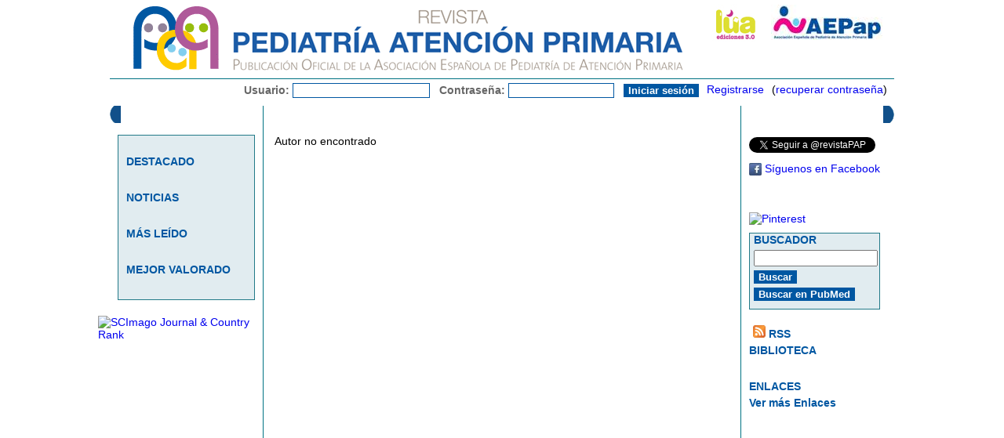

--- FILE ---
content_type: text/html; charset=utf-8; boundary=xYzZY
request_url: https://archivos.pap.es/FrontOffice/PAP/front/Articulos/ListaArticulosAutor/_lrk0XsWEPfUDzeOgSUYc-2jVuxznTjvnFDcXwjDkKdo
body_size: 3961
content:
<!DOCTYPE html PUBLIC "-//W3C//DTD XHTML 1.0 Strict//EN" "http://www.w3.org/TR/xhtml1/DTD/xhtml1-strict.dtd">
<html>
  <head>
    <meta name="google-site-verification" content="3L4Ew3xALRJEy1FkvBtlwdcceFNQMB_5nzRZE1EuZQc" />
    <link rel="shortcut icon" href="/imgfiles/favicon.ico"/>
    <link rel="stylesheet" type="text/css" href="/imgfiles/rpap/rpap_front.css"/>
    <link rel="stylesheet" type="text/css" href="/imgfiles/rpap/rpap_front_ruben.css"/>
    <link rel="stylesheet" type="text/css" href="/imgfiles/rpap/rpap_front_francisco.css"/>

  <meta name="Generator" content="eBusiness Designer; version:3.4.2; build:31/7/2009" />

<script type='text/javascript'>
function buscaPubmed() {
	var input = document.getElementById('busqueda');
	var busqueda = input.value;
	input.value = '';
	if (busqueda == '') {
		input.value = 'Campo obligatorio';
		return;
	}
	var url	= 'http://www.ncbi.nlm.nih.gov/entrez/query.fcgi?cMD=search&db=PubMed&term='+busqueda;
	window.open(url);
}
</script>

<script type="text/javascript">
<!--
var onload_calls = "";
// -->
</script>

</head>

  <body>


<div style="border:0px solid #007282; width:1000px; position:relative; margin:5px auto 5px auto;">
<div style="width:1000px;">






<div>
<div style="width:734px; float:left;">

<a href="/FrontOffice/_9U-hRYwLWO2wJDXnEneiVw">
<img src="/imgfiles/rpap/banner_pap.gif"/>
</a>
</div>

<div style="float:left; margin-left:20px; margin-left:25px;">
<div>
<img src="/imgfiles/rpap/front/images/lua.jpg"/>
</div>
</div>

<div style="padding-top: 1px; vertical-align: bottom; float:right;">
<div>







  

  

  

  
    
    
  



<a href="http://www.aepap.org" target="_blank"><img src="/imgfiles/rpap/front/images/aepap.jpg" style="margin-right: 15px;"/></a><br/>
<p style="margin-left: 25px;margin-bottom: 10px;margin-top: 10px;">

  
          
  
</p>




</div>
</div>

<div class="clear"></div>
</div>

<div style="border-top:1px solid #007282; width:1000px;border-bottom:0px solid #007282;height:34px; overflow:hidden;">
<div style="margin:5px;padding:0px;">







	





  <div style="float:right;">
    <div style="float:left">
      <form method="post" action="/FrontOffice/PAP/front/Articulos/ListaArticulosAutor/_lrk0XsWEPfU-XEnhoeNnlPPl_NfGKLQk9zLUm4RiE6idFzIgaaWwjQ">
	
        <label class="label" for="user">Usuario:</label>
        <input class="campo" type="text" id="user" name="user"/>
        &nbsp;
        <label class="label" for"pass">Contraseña:</label>
        <input class="campo" type="password" id="pass" name="pass" size="15"/>
        &nbsp;
        <input class="boton_pap" type="submit" value="Iniciar sesión" id="loginAction" name="loginAction"/>
      </form>
    </div>
    <div style="float:left; margin-left:10px;">
	
	      <p>
	        <a href="/FrontOffice/PAP/front/Usuarios/Registro-de-Lector/_UXjMgtV5cWriHO2gnQLOTg">
	          Registrarse
	        </a>
	      </p>
	
    </div>
    <div style="float:left; margin-left:10px;">
	
	(<a href="/FrontOffice/PAP/front/Usuarios/InicioRecuperarPass/_z3dnWTczklkm_ATw2pk4Nw">recuperar contraseña</a>)&nbsp;
    </div>
    <div class="clear"></div>
  </div>


<div class="clear"></div>




</div>
</div>


</div>

<div>
<div style="float:left; width:14px; height:22px; background:url('/imgfiles/rpap/front/images/borde_menu_i.gif')">
</div>
<div style="float:left; width:972px; height:22px;">

</div>
<div style="float:left; width:14px; height:22px; background:url('/imgfiles/rpap/front/images/borde_menu_d.gif')">
</div>
</div>


<div style="width:1000px;" class="bk_bloque_central">
<div style="width:185px; height:100%; float:left; padding:5px;">






	
	






	
	
	



<div class="grupoIzda">
  

<div class="listaGrupoIzda">
  <div class="tituloListaGrupoIzda letraNegritaVerde">
    <p>Destacado</p>
  </div>
  

  <div class="elementosListaGrupoIzda">
    
  </div>
</div>




  

<div class="listaGrupoIzda">
  <div class="tituloListaGrupoIzda letraNegritaVerde">
		
		<a class="tituloListaGrupoDcha letraNegritaVerde" href="/FrontOffice/PAP/front/Noticias/Noticias/_Dh3_D1XUhrCWlSyVh3uswQ">
		Noticias</a>
  </div>

  

  <div class="elementosListaGrupoIzda">
    
  </div>
</div>




  


<div class="listaGrupoIzda">
  <div class="tituloListaGrupoIzda letraNegritaVerde">
    <p><a class="letraNegritaVerde" href="/FrontOffice/PAP/front/LoMas/lomas/_L_dfPXG9KQl3jczIdVV-RqRseoMCq5_iaPbiLCwb9k4">Más leído</a></p>
  </div>

  

  <div class="elementosListaGrupoIzda">
    
  </div>
</div>




  


<div class="listaGrupoIzda">
  <div class="tituloListaGrupoIzda letraNegritaVerde">
    <p><a class="letraNegritaVerde" href="/FrontOffice/PAP/front/LoMas/lomas/_L_dfPXG9KQl3jczIdVV-RmfGnJwHgOxI">MEJOR VALORADO</a></p>
  </div>

  

  <div class="elementosListaGrupoIzda">
    
  </div>
</div>




</div>
<div class="sellosCalidad">

	
	
</div>


<div style='margin:20px 0 0 -20px;'><a href="http://www.scimagojr.com/journalsearch.php?q=11397632&amp;tip=iss&amp;exact=no" title="SCImago Journal &amp; Country Rank"><img border="0" src="http://www.scimagojr.com/journal_img.php?id=19600157002&amp;title=true" alt="SCImago Journal &amp; Country Rank"  /></a></div>



<div class="clear"></div>
</div>

<div style="width:600px; min-height:900px; float:left; padding:5px;">
<!--
<iframe src="http://desarrollo.pap2/imgfiles/banner.swf" width="600" height="120" border="0" frameborder="0" scrolling="no"></iframe>
-->


<div id="container_page_1636" style="height:100%;">
<div id="content_page_1636" style="padding:10px 10px 10px 10px;">
<div id="container_section_1714" style="width:100%;"
>
<div id="content_section_1714" style="">





	<p>
		Autor no encontrado
	</p>
	

</div>
</div>

</div>
</div>


<div class="clear"></div>
</div>

<div style="width:184px; height:100%; float:left; padding:5px;">



<div class="grupoDcha">	
	<div id="twitter" style="position:relative;top:3px;margin-bottom:12px;">
		<a target="_blank" href="https://twitter.com/revistaPAP" class="twitter-follow-button" data-show-count="false" data-lang="es" >Segui @revistaPAP</a>
		<script src="//platform.twitter.com/widgets.js" type="text/javascript"></script>
	</div>
	<div style='margin-bottom:15px;' id='facebook'><a target="_blank" href="http://www.facebook.com/PAPrevista"><img width='16px' src='/imgfiles/rpap/front/images/fb.jpg' align='absmiddle'> Síguenos en Facebook</a>
	</div>
	<div id="instagram">	
		<style>.ig-b- { display: inline-block; }.ig-b- img { visibility: hidden; }.ig-b-:hover { background-position: 0 -60px; } .ig-b-:active { background-position: 0 -120px; }.ig-b-v-24 { width: 137px; height: 24px; background: url(//badges.instagram.com/static/images/ig-badge-view-sprite-24.png) no-repeat 0 0; }@media only screen and (-webkit-min-device-pixel-ratio: 2), only screen and (min--moz-device-pixel-ratio: 2), only screen and (-o-min-device-pixel-ratio: 2 / 1), only screen and (min-device-pixel-ratio: 2), only screen and (min-resolution: 192dpi), only screen and (min-resolution: 2dppx) {.ig-b-v-24 { background-image: url(//badges.instagram.com/static/images/ig-badge-view-sprite-24@2x.png); background-size: 160px 178px; } }</style><a href="http://instagram.com/revistapap?ref=badge" target='_blank' class="ig-b- ig-b-v-24"><img src="//badges.instagram.com/static/images/ig-badge-view-24.png" alt="Instagram" /></a>	
	</div>
	<div id="pinterest">	
		<a href="https://es.pinterest.com/revistapap/" target='_blank' ><img style='height:24px;margin-top:8px;' src="https://about.pinterest.com/sites/all/themes/custom/pinterest/images/pinterest-footer-logo.png" alt="Pinterest" /></a>	
	</div>
	<div class="buscador">
		

<div class="listaGrupoIzda" style="padding: 0 0 10px">

  	<div class="tituloListaGrupoIzda letraNegritaVerde">
		<p>Buscador</p>
	</div>

	
	<form action="/FrontOffice/PAP/front/Buscador/Buscador/_lrk0XsWEPfW8n-GULr5xgQ" method="post">
		<div class="elementosListaGrupoIzda" style="margin-top:0px;">
			<input type="text" name="busqueda" id="busqueda" onclick="this.value='';" style="width:150px;"/>
		</div>

 		<div class="elementosListaGrupoIzda" style="margin-top:5px;">
			<input class="boton_pap" type="submit" name="buscar" id="buscar" value="Buscar"/>
	  	</div>

 		<div class="elementosListaGrupoIzda" style="margin-top:5px;">		
 			<input onclick="buscaPubmed();" class="boton_pap" type="button" name="buscar" id="buscarPubmed" value="Buscar en PubMed"/>
		</div>
	</form>
</div>








	</div>
	<div id="container_section_1731" style="width:100%;"
>
<div id="content_section_1731" style="">



	<div class="tituloListaGrupoIzda letraNegritaVerde">
		<p title='Mostrar/Ocultar opciones del RSS' onclick="var rss = document.getElementById('rss');if (rss.style.display == 'none') {rss.style.display = 'block'} else {rss.style.display = 'none'};" style="cursor: pointer;"><img src="/imgfiles/rpap/front/images/rssicon.png">&nbsp;Rss</p>
	</div>
	<div id="rss" style="display:none;">
		<a href="/RSS/revista?lid=1">Número actual</a>
		<a href="/RSS/suplemento?lid=1">Último suplemento</a>
		<a href="/RSS/noticias?lid=1">Últimas noticias</a>
	</div>


</div>
</div>

	
	
	
	
	
	<div class="listaGrupoDcha">
		<div class="tituloListaGrupoDcha letraNegritaVerde">
			<p style="text-align:left;">
				
				<a class="tituloListaGrupoDcha letraNegritaVerde" href="/FrontOffice/PAP/front/Biblioteca/Biblioteca_Publica/_o3SQ0C--NmRsJMFjjwQhgQ">
				Biblioteca</a>
			</p>
		</div>
		<div class="elementosListaGrupoDcha" style="text-align:left;">
			
			
		</div>
	</div>
	<div class="listaGrupoDcha">
		<div class="tituloListaGrupoDcha letraNegritaVerde">
			<p style="text-align:left;">
				
				<a class="tituloListaGrupoDcha letraNegritaVerde" href="/FrontOffice/PAP/front/Enlaces/Enlaces/_lrk0XsWEPfVTkbukws30bw"
				title="Enlaces"
				alt="Enlaces">
				Enlaces
				</a>
			</p>
		</div>
		<div class="elementosListaGrupoDcha" style="text-align:center;">
			
			
		</div>
		<a class="tituloListaGrupoDcha letraNegritaVerde" href="/FrontOffice/PAP/front/Enlaces/Enlaces/_lrk0XsWEPfVTkbukws30bw"
		title="Enlaces" alt="Enlaces">
			<p style="text-align:left;">Ver más Enlaces </p>
		</a>
	</div>	
</div>





<div class="clear"></div>
</div>

<div class="clear"></div>
</div>


<div style="border-top:1px solid #007282; width:1000px;">
<div style="margin:5px;">


<div style="float:left;">
ISSN 2174-4106&nbsp;
<span style="font-size: 11px;">Publicación Open Acess, incluida en DOAJ, sin cargo por publicación.</span>
</div>
<div style="float:right;">
  <p>
    
    <a href="/FrontOffice/PAP/front/Pie/PoliticaPrivacidad/_wxhNM5esg7wB9k_eZ7P3IQ">
      Política de Privacidad
    </a>
    |
    
    <a href="/FrontOffice/PAP/front/Pie/MapaWeb/_wxhNM5esg7xCJ-pN2nBIUQ">
      Mapa Web
    </a>
    |
  
      Copyright 2025 Lúa Ediciones 3.0
    
    |
    
    <a href="/FrontOffice/PAP/front/La-Revista/Contacto/_-9tMg8zzROfH06mkV9wPqg">
      Contacto
    </a>
  </p>
</div>
<div class="clear"></div>





</div>
</div>
</div>





<script type="text/javascript" src="/includes/general_scripts.js,ajax@ajaxCaller.js,ajax@sections.js"></script>

<script type="text/javascript">
<!--
window.onload = new Function('iniciaScripts','document.eBDPageReady=true;' + onload_calls);
// -->
</script>


</body></html>



--- FILE ---
content_type: text/css; boundary=xYzZY
request_url: https://archivos.pap.es/imgfiles/rpap/rpap_front.css
body_size: 9809
content:
/*Estilos generales*/
body {
background-color: #FFFFFF;
font-family: Trebuchet MS,Arial,Helvetica,sans-serif;
font-size: 14px;
margin: 0px;
}

sup {
line-height: 70%;
}

p {
margin: 0px;
padding: 0px;
}

a {
text-decoration:none;
width: auto;
}

a:hover {
text-decoration:underline;
}

img {
border: 0 none;
}

ul, ol {
margin: 0px;
padding-bottom: 7px;
}

.clear {
clear: both;
height: 0px;
}

/*Estilos para etiquetas y cajas de texto*/
.campo {
border:1px solid #0057a2;
}

.label {
color:#666666;
font-weight:bold;
}

/*Estilos de botones*/
.boton_pap {
background-color:#0057a2;
color:#ffffff;
border:0px;
font-weight:bold;
}
.boton_pubmet {
background-color:#0057a2;
color:#ffffff;
border:0px;
font-weight:bold;
padding:3px 0px 3px 0px;
margin:0px;
width:146px;
}


.boton_pap hover{
cursor:pointer;
border:1px solid #0057a2;
}
.boton_pubmet hover{
cursor:pointer;
border:1px solid #0057a2;
}



/*Estilos para el menú*/
.menu{
/*float:left;*/
width:972px;
/*margin-left:0px;*/
height: 22px;
/*margin-bottom:50px;
color:#FFFFFF;*/
background-color:#0057a2;
}

.menu ul{
/*float:left;*/
list-style-image:none;
list-style-position:outside;
list-style-type:none;
/*margin-left: 70px;*/
width:972px;
/*background-color: #0057a2;*/
}

.menu ul li{
background-color: #0057a2;
color:#FFFFFF;
float:left;
font-size: 12px;
font-weight:bold;
line-height: 10px;
margin:0;
/*padding:0px 10px; estaba mal y al arreglarla petaba */
vertical-align:middle;
}

.menu ul li a {
color:#FFFFFF;
float:left;
font-family:Trebuchet MS,Arial,Helvetica,sans-serif;
font-size:14px;
font-size-adjust:none;
font-stretch:normal;
font-style:normal;
font-variant:normal;
font-weight:normal;
text-decoration:none;
line-height:15px;
margin:0;
/*padding-left:70px;*/
padding-bottom:4px;
padding-top:4px;
/*padding-right:12px;*/
vertical-align:middle;
/*width:auto;*/
}

ul#navigation-1{
/*float:left;*/
/*margin-left:70px;*/
margin:0px;
padding:0px;
list-style-image:none;
list-style-type:none;
width:1000px;
/*background-color:#0057a2;*/
}

ul#navigation-1 li{
background-color:#0057a2;
color:#FFFFFF;
font-size:12px;
margin:0;
font-weight:bold;
line-height:10px;
/*padding:0px 10px; estaba mal y al arreglarla peta*/
display:block;
float:left;
position:relative;
vertical-align:middle;
}

ul#navigation-1 li a:link,
ul#navigation-1 li a:visited{

border-left:1px solid #0057a2;
border-right:1px solid #0057a2;
padding:4px 15px; /* ICP */
display:block;
text-align:center;
text-decoration:none;
background:#0057a2;
color:#ffffff;
/* width:162px; */

height:14px;
}

ul#navigation-1 li:hover a,
ul#navigation-1 li a:hover,
ul#navigation-1 li a:active{
padding-bottom:4px;
border-right: 1px solid white;
border-left: 1px solid white;
/*padding-left:70px;*/
/*width:auto;*/
vertical-align:middle;
display:block;
text-align:center;
text-decoration:none;
background:#0057a2;
color:#ffffff;
height:14px;
/* width:160px; */
float:left;
}

ul#navigation-1 li ul.navigation-2{
margin:0;
padding:0px 0px;
list-style:none;
display:none;
background:#ffffff;
width:162px;
position:absolute;
top:22px;
left:-1px;
border:1px solid #0057a2;
border-top:none;
}

ul#navigation-1 li:hover ul.navigation-2{
display:block;
}

ul#navigation-1 li ul.navigation-2 li{
width:160px;
clear:left;
}

ul#navigation-1 li ul.navigation-2 li a:link,
ul#navigation-1 li ul.navigation-2 li a:visited {
background:#ffcb00;
clear:left;
/*border:none;*/
border-left:1px solid #ffffff;
border-bottom:1px solid #ffffff;
border-right:1px solid #ffffff;
padding:4px 0;
position:relative;
width:160px;
z-index:1000;
color:black;
}

ul#navigation-1 li ul.navigation-2 li:hover a,
ul#navigation-1 li ul.navigation-2 li a:active,
ul#navigation-1 li ul.navigation-2 li a:hover {
background:#0057a2;
border-left:1px solid #ffffff;
border-bottom:1px solid #ffffff;
 border-right:1px solid #ffffff;
 /*border:none;
*/ clear:left;
 padding:4px 0;
 position:relative;
 width:160px;
 z-index:1000;
 color:white;
 }
 ul#navigation-1 li ul.navigation-2 li ul.navigation-3{
 display:none;
margin:0;
 padding:0;
 list-style:none;
 position:absolute;
 left:145px;
 top:0px;
 padding:1px 1px 0 1px;
 border:1px solid #b9121b;
 border-left:1px solid #b9121b;
 background:#ffffff;
 z-index:900;
 }
 ul#navigation-1 li ul.navigation-2 li:hover ul.navigation-3 {
 display:block;
 }
 ul#navigation-1 li ul.navigation-2 li ul.navigation-3 li a:link, ul#navigation-1 li ul.navigation-2 li ul.navigation-3 li a:visited{
 /*background:#b9121b;
*/ background:#0057a2;
 }
 ul#navigation-1 li ul.navigation-2 li ul.navigation-3 li:hover a, ul#navigation-1 li ul.navigation-2 li ul.navigation-3 li a:hover, ul#navigation-1 li ul.navigation-2 li ul.navigation-3 li a:active{
 background:#e1ecf0;
 color:black;
 }
 ul#navigation-1 li ul.navigation-2 li a span {
 position:absolute;
 top:0;
 left:132px;
 font-size:12pt;
 color:#fe676f;
 }
 ul#navigation-1 li ul.navigation-2 li:hover a span, ul#navigation-1 li ul.navigation-2 li a:hover span{
 position:absolute;
 top:0;
 left:132px;
 font-size:12pt;
 color:#ffffff;
 }
 /*Estilos para la revista y suplementos*/ .bordeInferiorNegro2px {
 border-bottom: 2px solid #000000;
 }
 .letraNormalGrisClaro {
 color: #666666 }
 .letraNegritaVerde {
 font-weight: bold;
 color: #0057a2;
 }
 .datosRevista {
 font-size: 16px;
 }
 .volumen {
 float: left;
 width: 100px;
 }
 .trimestre {
 float: left;
 width: 398px;
 text-align: center;
 }
 .numero {
 float: left;
 width: 100px;
 text-align: right;
 }
 .tituloSuplemento {
 font-size: 18px;
 text-align: center;
 margin: 15px 0 0 0;
 }
 .navegadorRevistas {
 margin: 15px 0 0 0;
 }
 .revista {
 margin: 15px 10px 0 10px;
 }
 .seccion {
 margin: 0 0 15px 0;
 }
 .tituloSeccion {
 font-size: 16px;
 }
 .autoresArticulo {
 margin-top: 5px;
 }
 .tituloArticulo p a, .tituloArticulo p a:active, .tituloArticulo p a:hover, .tituloArticulo p a:visited {
 color: #000 !important;
 }
 /*Estilos para números anteriores*/ .tituloAnyoNumsAnt, .filaRevistasNumsAnt, .filaSuplementosNumsAnt, .mesNumsAnt, .numeroTrimestreNumsAnt, .suplementoNumsAnt {
 background-color: #CCCCCC;
 text-align: center;
 }
 .tituloAnyoNumsAnt, .mesNumsAnt, .numeroTrimestreNumsAnt, .suplementoNumsAnt {
 margin: 0 0 2px 2px;
 }
 .tituloAnyoNumsAnt {
 height: 52px;
 width: 35px;
 margin: 27px 0 0 0;
 }
 .tituloAnyoNumsAnt p {
 margin: 16px 0 0 0;
 }
 .filaRevistasNumsAnt, .filaSuplementosNumsAnt {
 height: 25px;
 width: 95px;
 }
 .filaRevistasNumsAnt {
 margin: 27px 0 2px -5px;
 }
 .filaSuplementosNumsAnt {
 margin: 0 0 2px -5px;
 }
 .filaRevistasNumsAnt p, .filaSuplementosNumsAnt p {
 padding: 3px;
 }
 .mesNumsAnt p, .numeroTrimestreNumsAnt p, .suplementoNumsAnt p {
 margin: 3px 0 0 0;
 }
 .mesNumsAnt, .suplementoNumsAnt {
 width: 35px;
 height: 25px;
 }
 .numeroTrimestreNumsAnt {
 width: 109px;
 height: 25px;
 float: left;
 }
 .trimestreNumsAnt {
 margin: 0 7px 0 0;
 }
 /*Estilos para los artículos*/ .tituloArticulo {
 font-size: 16px;
 }
 .tituloArticuloDetalle {
 font-size: 20px;
 /*text-align: center;
*/ text-align: left;
 font-weight: bold;
 margin: 15px 0 15px 0;
 color: #30C;
 }
 .tituloArticuloDetalle H1 {
 font-size: 20px;
 }
 .seccionArticuloDetalle {
 margin: 0 0 15px 0;
 }
 .tituloSeccionArticuloDetalle {
 color: #666666;
 }
 .elementoComentario {
 margin: 5px 5px 5px 5px;
 }
 .subrayado {
 text-decoration: underline;
 }
 /*Estilos para publicidad superior*/ .publiSuperior {
 max-width: 1000px;
 margin-bottom:10px;
 }
 .publiSuperior img {
 max-width: 1000px;
 display:block;
 margin:auto;
 }
 /* FONDO DE PÁGINA DOS LINEAS PARA DIVIDIR TRES COLUMNAS */ .bk_bloque_central {
 background-image:url(/imgfiles/rpap/bk_pap_central.gif);
 background-repeat:repeat-y;
 background-position:center top;
 }
 #rss {
 }
 #rss a {
 text-decoration:none;
 padding:5px 5px 5px 32px;
 margin:0px;
 border-top:solid 1px #227A88;
 font-size:12px;
 color:#0057a2;
 display:block;
 background-image:url('/imgfiles/rpap/front/images/rssicon.png');
 background-repeat:no-repeat;
 background-position: 5px 5px;
 }
 #rss a:hover {
 padding:5px 2px 5px 35px;
 background-color:#0057a2;
 color:white;
 background-position: 8px 5px;
 }
 .abstract p {
 /*margin:15px 0px;
*/ text-indent: 0px;
 font-size: 13px;
 }
 .article-content p {
 /*margin:15px 0px;
*/ padding-bottom: 7px;
 text-indent: 0px;
 }
 /* f2r 20100825 .article-content ol {
 font-weight: bold;
 }
 */ .article-content ol li span {
 font-weight: normal;
 color: #000;
 }
 .article-content a {
 color: #03C !important;
 }
 /* estilos nuevos */ .listaBibliografia {
 font-size: 13px !important;
 font-weight: normal !important;
 color: #30C !important;
 }
 .listaBibliografia LI SPAN {
 color: #000 !important;
 }
 .margensup20 {
 margin-top: 20px;
 }
 .parBg {
 /* padding-top: 15px;
 f2r 100824*/ background: #CCF;
 }
 .tit1artBg {
 display: block;
 margin: 8px 0px 0px 0px;
 background: #CCF;
 border-bottom: 1px solid #30C;
 text-indent: 0px;
 font-size: 15px !important;
 font-weight: bold;
 color: #30C;
 }
 .tit2artBg {
 /* margin: 8px 0px 0px 0px;
 f2r 100824*/ margin: 0px;
 background: #CCF;
 font-size: 15px !important;
 font-weight: bold;
 color: #30C;
 padding: 16px 0;
 /* f2r 100824*/ }
 .tit3artBg {
 margin: 8px 0px 0px 0px;
 background: #CCF;
 font-size: 15px !important;
 font-weight: bold;
 font-style: italic;
 color: #000;
 }
 .listaBg {
 background: #CCF;
 }
 .titResumen {
 text-indent: 0px;
 font-size: 13px;
 font-weight: bold;
 font-style: italic;
 }
 .titulo1art {
 display: block;
 margin-top: 8px;
 background: transparent;
 border-bottom: 1px solid #30C;
 text-indent: 0px;
 font-size: 15px !important;
 font-weight: bold;
 color: #30C;
 }
 .titulo2art {
 background: transparent;
 font-size: 15px !important;
 font-weight: bold;
 color: #30C;
 }
 .titulo3art {
 background: transparent;
 font-size: 15px !important;
 font-weight: bold;
 font-style: italic;
 color: #000;
 }
 .tituloArticulo p, .tituloArticulo a {
 color: #000 !important;
 }
 

--- FILE ---
content_type: text/css; boundary=xYzZY
request_url: https://archivos.pap.es/imgfiles/rpap/rpap_front_ruben.css
body_size: 2553
content:
/*Estilos para la columna izquierda del front*/
.imagenLastNumber {
  margin: 10px 5px 0 5px;
  border: 1px solid #227A88;
  width: 173px;
}

.grupoIzda {
  margin: 10px 5px 10px 5px;
  padding: 25px 5px 0 5px;
  background: #E1ECF0;
  border: 1px solid #227A88;
}

.listaGrupoIzda {
  margin: 0px;
  padding: 0 0 25px 0;
}

.tituloListaGrupoIzda {
  text-transform: uppercase;
  margin: 0 0 0 5px;
  padding: 0 0 5px 0;
}

.elementosListaGrupoIzda {
  padding: 0px;
  margin: 0 0 0 5px;
}

.unidadListaGrupoIzda {
  margin: 5px 0 0 0;
  padding: 0px;
}

/* Estilos generales */
.inputInvisible {
  background: white;
  border: 0px;
  color: black;
  font-family: Trebuchet MS,Arial,Helvetica,sans-serif;
  font-size: 14px;
}

/* Estilos listado de noticias */
.tituloListadoNoticias {
  margin: 10px 0 0 0;
  font-size:18px;
  color:#666666;
  font-weight:bold;
  text-decoration:underline;
}

.listadoNoticias {
  margin: 15px 0 0 0;
}

.unaNoticia {
  margin:0 10px 15px 10px;
}

.fechaUnaNoticia {
  color:#666666;
}

.cuerpoUnaNoticia {
  border: 1px solid #AAAAAA;
  padding:5px;
}

.tituloUnaNoticia {
  text-decoration:underline;
}

.contenidoUnaNoticia {
  margin:10px 0 0 0;
}

.imagenUnaNoticia {
  float:left;
  width:150px;
  margin: 0 5px 5px 0;
}

/* Estilos noticia */
.noticiaTituloYFecha {
  margin: 10px 0 10px 0;
}

.noticiaTitulo {
  float: left;
  font-size: 20px;
  font-weight: bold;
  width: 500px;
  color: #666666;
  text-decoration: underline;
}

.noticiaFecha {
  float: right;
  width: 75px;
  color: #666666;
}

.noticiaImagenYContenido {
  margin: 0 0 10px 0;
}

.noticiaImagenYPie {
  max-width: 294px;
  float: right;
  margin: 0 0 10px 10px;
}

.noticiaPieDeFoto {
  font-size: 12px;
  color: #AAAAAA;
}

.noticiaEntradilla {
  font-size: 16px;
  font-weight: bold;
  color: #666666;
  margin: 0 0 15px 0;
}

.noticiaEnlace {
  margin: 0 0 10px 0;
}

/* Estilos para formulario de registro de lectores */
.altaLectorLabel {
  float: left;
  width: 150px;
  margin: 0 0 0 140px;
}

.altaLectorInput {
  float: left;
  margin: 0 0 0 5px;
}

.campoRegistroLector {
  margin: 0 0 15px 0;
}

.botonRegistroLector {
  margin: 0 0 15px 295px;
}

.obligatoriosRegistroLector {
  margin: 0 0 15px 140px;
}

.formRegistroLector {
  margin: 10px 0 0 0;
}

/* Estilos para formulario de envío a un amigo */
.sendToFriendLabel {
  float: left;
  width: 150px;
  margin: 0 0 0 80px;
}

.sendToFriendInput {
  float: left;
  margin: 0 0 0 5px;
}

.sendToFriendField {
  margin: 0 0 15px 0;
}

.botonSendToFriend {
  margin: 0 0 15px 235px;
}

.obligatoriosSendToFriend {
  margin: 0 0 15px 80px;
}

.formSendToFriend {
  margin: 10px 0 0 0;
}


--- FILE ---
content_type: text/css; boundary=xYzZY
request_url: https://archivos.pap.es/imgfiles/rpap/rpap_front_francisco.css
body_size: 4115
content:
.divClear {
        clear:both;
        height:0px;
}

.divFollow {
        float:left;
        /* top right bottom left */
        margin:5px 0px 0px 5px;
}

.comentario {
  margin:0px 5px 30px 0px;
}

.contenidoComentario {
  padding: 5px;
  border: 1px #aaaaaa solid;
}

.divNormal {
        margin:5px 5px 0px 5px;
}

p {
        margin:0px;
}

.noEditable {
        border:0px;
        background-color:transparent;
}

.div30 {
        width:30%;
}

.div80 {
        width:80%;
}

.div100 {
        width:100%;
}

.divTop20 {
        margin-top:20px;
}

.divTop25 {
        margin-top:25px;
}

.divTop30 {
        margin-top:30px;
}

.divTop40 {
        margin-top:40px;
}


.divSugerencias {
        min-height:600px;
        margin-left:50px;
        margin-top:50px;
}

.divTextoEstatico {
        padding:15px;
        min-height:600px;
}

.divTextoEstatico p {
        margin-top:20px;
}

.divTextoEstatico2 {
        padding:15px;
/*Utilizado en Normas de Publicación*/
}

.divTextoEstatico2 p {
        /*margin:10px; 0px 10px 0px;*/
        margin:10px;
}


/* Maquetación columna derecha */

.grupoDcha {
        position:relative;
        margin:10px 5px 10px 5px;
 /*       padding:0px 5px;    icp	*/   
}

.listaGrupoDcha {
        margin:0px;
        padding:0px 0px 25px 0px;
}

.tituloListaGrupoDcha {
        text-align:center;
        margin:0px;
        padding:0px 0px 5px 0px;
}

.tituloListaGrupoDcha p a {
        text-decoration:none;
	text-transform:uppercase;
}

.tituloListaGrupoDcha p a:hover {
        text-decoration:underline;
}

.elementosListaGrupoDcha {
        text-align:center;
        padding:0px;
        margin:0px;
}

.unidadListaGrupoDcha {
        margin:5px 0px 0px 0px;
        padding:0px;
}

.unidadListaGrupoDcha a {
	color:black;
        text-decoration:none;
}

.unidadListaGrupoDcha a:hover {
	color:black;
        text-decoration:underline;
}

.publiDerecha {
        border:1px solid #227A88;
}

.publiDerecha img {
        max-width:160px;
        display:block;
        margin:auto;
}

.sellosCalidad {
        margin:15px 0px;
}

.sellosCalidad img {
	position:relative;
	margin:15px auto;
        max-width:160px;
        display:block;
}

.buscador {
	margin:10px 0px 20px 0px;
	padding:0px 5px 0 0;
	display:block;
	width:160px;
	border:1px solid #227A88;
	background:#E1ECF0;
}

/* Sección para la página del mapa web */
.mapa_web {
	display:block;
	position:relative;
	float:left;
	width:588px;
	min-height:550px;
	margin:40px 0px 0px 15px;
}

.mapa_web a {
	text-decoration:none;
	color:black;
}

.mapa_web a:hover {
	text-decoration:underline;
	color:black;
}

.mapa_cabecera {
	display:block;
	position:relative;
	float:left;
	clear:both;
	margin:0px 0px 15px 0px;
}

.mapa_menu {
	display:block;
	position:relative;
	float:left;
	clear:both;
	margin:0px 0px 15px 0px;
}


.mapa_columna_derecha {
	display:block;
	position:relative;
	float:left;
	clear:both;
	margin:0px 0px 15px 0px;
}

.mapa_menu_nodopadre {
	display:block;
	position:relative;
	float:left;
	clear:both;
}

.mapa_menu_nodohijo {
	display:block;
	position:relative;
	float:left;
	clear:both;
	margin-left:20px;
}

/* Sección para los comentarios de los artículos */
.parrafoCentrado {
	text-align:center;
}

.comentarioBloque {
	margin:10px 0 0 0;
}

.comentarioDivLabel {
	width:155px;
	float:left;
	text-align:right;
	margin: 0 5px 0 0;
}

.comentarioDivCaptchaImg {
	width:155px;
	float:left;
}

.comentarioInputCaptcha {
	margin-top:8px;
}

.comentarioDivBoton {
	margin:15px 0 10px 160px;
}

/* Sección para la politica de privacidad */
.FormatoTextoJustificado {
	text-align:justify;
	margin:10px 10px;
}

.FormatoTextoSecundario{
	margin:20px 10px 10px 10px;;
	font-weight:bold;
}

/* Sección para el formulario de registro de lectores */
.captchaLectorInput {
  float: left;
  margin: 8px 0 0 5px;
}

.captchaLabel {
  float: left;
  margin: 0 0 5px 140px;
}

/* Sección para el envío de artículos a amigos */
.captchaAmigoInput {
  float: left;
  margin: 8px 0 0 5px;
}

.captchaAmigoLabel {
  float: left;
  margin: 0 0 5px 80px;
}

.tituloArticulo p a, .tituloArticulo p a:active,
.tituloArticulo p a:hover, .tituloArticulo p a:visited {
  color: #000 !important;
}

